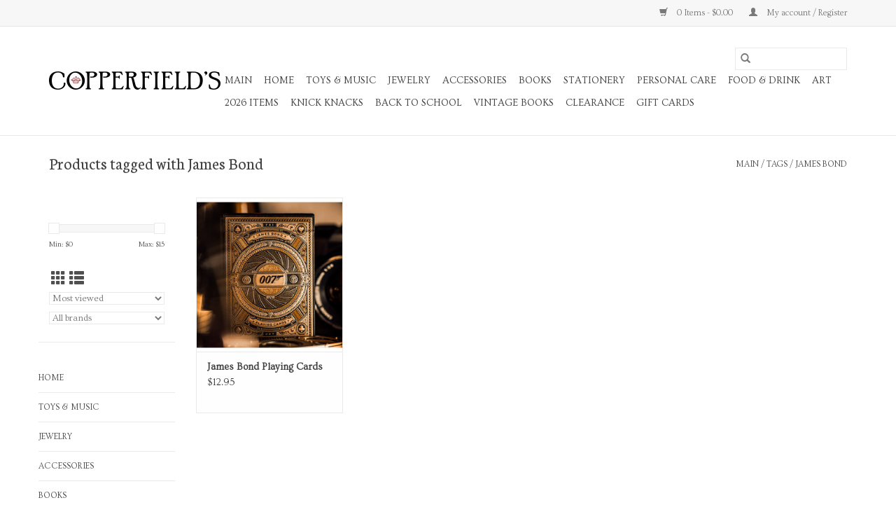

--- FILE ---
content_type: text/html;charset=utf-8
request_url: https://store.copperfields.biz/tags/james-bond/
body_size: 8021
content:
<!DOCTYPE html>
<html lang="us">
  <head>
    <meta charset="utf-8"/>
<!-- [START] 'blocks/head.rain' -->
<!--

  (c) 2008-2026 Lightspeed Netherlands B.V.
  http://www.lightspeedhq.com
  Generated: 23-01-2026 @ 12:46:29

-->
<link rel="canonical" href="https://store.copperfields.biz/tags/james-bond/"/>
<link rel="alternate" href="https://store.copperfields.biz/index.rss" type="application/rss+xml" title="New products"/>
<meta name="robots" content="noodp,noydir"/>
<link href="https://g.page/CopperfieldsVTA?gm" rel="publisher"/>
<meta name="google-site-verification" content=""/>
<meta property="og:url" content="https://store.copperfields.biz/tags/james-bond/?source=facebook"/>
<meta property="og:site_name" content="Copperfield&#039;s Gifts &amp; Rarities"/>
<meta property="og:title" content="James Bond"/>
<meta property="og:description" content="Small store based in Ventura, California selling stationery, gifts, books, toys, baby, antiques, vintage, jewelry."/>
<script>
<meta name="facebook-domain-verification" content="56zlgm2iutqci8ri786yl9aoicofj1" />
</script>
<script>
<script src="https://apis.google.com/js/platform.js?onload=renderOptIn" async defer></script>

<script>
    window.renderOptIn = function() {
        window.gapi.load('surveyoptin', function() {
            window.gapi.surveyoptin.render(
                {
                    // REQUIRED FIELDS
                    "merchant_id": 546290549,
                    "order_id": "ORDER_ID",
                    "email": "CUSTOMER_EMAIL",
                    "delivery_country": "COUNTRY_CODE",
                    "estimated_delivery_date": "YYYY-MM-DD",

                    // OPTIONAL FIELDS
                    "products": [{"gtin":"GTIN1"}, {"gtin":"GTIN2"}]
                });
        });
    }
</script>
</script>
<!--[if lt IE 9]>
<script src="https://cdn.shoplightspeed.com/assets/html5shiv.js?2025-02-20"></script>
<![endif]-->
<!-- [END] 'blocks/head.rain' -->
    <title>James Bond - Copperfield&#039;s Gifts &amp; Rarities</title>
    <meta name="description" content="Small store based in Ventura, California selling stationery, gifts, books, toys, baby, antiques, vintage, jewelry." />
    <meta name="keywords" content="James, Bond, gift, stationery, personal care, handcream, handcreme, lotion, notecard, card, birthday, jewelry, vintage, antique, books, used books, collectible, collectibles, giftwrap, baby, baby shower, thank you, thanks, writing" />
    <meta http-equiv="X-UA-Compatible" content="IE=edge,chrome=1">
    <meta name="viewport" content="width=device-width, initial-scale=1.0">
    <meta name="apple-mobile-web-app-capable" content="yes">
    <meta name="apple-mobile-web-app-status-bar-style" content="black">

    <link rel="shortcut icon" href="https://cdn.shoplightspeed.com/shops/636417/themes/16016/v/70345/assets/favicon.ico?20211025202409" type="image/x-icon" />
    <link href='//fonts.googleapis.com/css?family=Ovo:400,300,600' rel='stylesheet' type='text/css'>
    <link href='//fonts.googleapis.com/css?family=Neuton:400,300,600' rel='stylesheet' type='text/css'>
    <link rel="shortcut icon" href="https://cdn.shoplightspeed.com/shops/636417/themes/16016/v/70345/assets/favicon.ico?20211025202409" type="image/x-icon" />
    <link rel="stylesheet" href="https://cdn.shoplightspeed.com/shops/636417/themes/16016/assets/bootstrap-min.css?20241118190124" />
    <link rel="stylesheet" href="https://cdn.shoplightspeed.com/shops/636417/themes/16016/assets/style.css?20241118190124" />
    <link rel="stylesheet" href="https://cdn.shoplightspeed.com/shops/636417/themes/16016/assets/settings.css?20241118190124" />
    <link rel="stylesheet" href="https://cdn.shoplightspeed.com/assets/gui-2-0.css?2025-02-20" />
    <link rel="stylesheet" href="https://cdn.shoplightspeed.com/assets/gui-responsive-2-0.css?2025-02-20" />
    <link rel="stylesheet" href="https://cdn.shoplightspeed.com/shops/636417/themes/16016/assets/custom.css?20241118190124" />
        <link rel="stylesheet" href="https://cdn.shoplightspeed.com/shops/636417/themes/16016/assets/tutorial.css?20241118190124" />
    
    <script src="https://cdn.shoplightspeed.com/assets/jquery-1-9-1.js?2025-02-20"></script>
    <script src="https://cdn.shoplightspeed.com/assets/jquery-ui-1-10-1.js?2025-02-20"></script>

    <script type="text/javascript" src="https://cdn.shoplightspeed.com/shops/636417/themes/16016/assets/global.js?20241118190124"></script>
		<script type="text/javascript" src="https://cdn.shoplightspeed.com/shops/636417/themes/16016/assets/bootstrap-min.js?20241118190124"></script>
    <script type="text/javascript" src="https://cdn.shoplightspeed.com/shops/636417/themes/16016/assets/jcarousel.js?20241118190124"></script>
    <script type="text/javascript" src="https://cdn.shoplightspeed.com/assets/gui.js?2025-02-20"></script>
    <script type="text/javascript" src="https://cdn.shoplightspeed.com/assets/gui-responsive-2-0.js?2025-02-20"></script>

    <script type="text/javascript" src="https://cdn.shoplightspeed.com/shops/636417/themes/16016/assets/share42.js?20241118190124"></script>

    <!--[if lt IE 9]>
    <link rel="stylesheet" href="https://cdn.shoplightspeed.com/shops/636417/themes/16016/assets/style-ie.css?20241118190124" />
    <![endif]-->
    <link rel="stylesheet" media="print" href="https://cdn.shoplightspeed.com/shops/636417/themes/16016/assets/print-min.css?20241118190124" />
  </head>
  <body class="tutorial--on">
    <header>
  <div class="topnav">
    <div class="container">
      
      <div class="right">
        <span role="region" aria-label="Cart">
          <a href="https://store.copperfields.biz/cart/" title="Cart" class="cart">
            <span class="glyphicon glyphicon-shopping-cart"></span>
            0 Items - $0.00
          </a>
        </span>
        <span>
          <a href="https://store.copperfields.biz/account/" title="My account" class="my-account">
            <span class="glyphicon glyphicon-user"></span>
                        	My account / Register
                      </a>
        </span>
      </div>
    </div>
  </div>

  <div class="navigation container">
    <div class="align">
      <div class="burger">
        <button type="button" aria-label="Open menu">
          <img src="https://cdn.shoplightspeed.com/shops/636417/themes/16016/assets/hamburger.png?20220223204615" width="32" height="32" alt="Menu">
        </button>
      </div>

              <div class="vertical logo">
          <a href="https://store.copperfields.biz/" title="Copperfield&#039;s Gifts and Rarities">
            <img src="https://cdn.shoplightspeed.com/shops/636417/themes/16016/v/227779/assets/logo.png?20220223204615" alt="Copperfield&#039;s Gifts and Rarities" />
          </a>
        </div>
      
      <nav class="nonbounce desktop vertical">
        <form action="https://store.copperfields.biz/search/" method="get" id="formSearch" role="search">
          <input type="text" name="q" autocomplete="off" value="" aria-label="Search" />
          <button type="submit" class="search-btn" title="Search">
            <span class="glyphicon glyphicon-search"></span>
          </button>
        </form>
        <ul region="navigation" aria-label=Navigation menu>
          <li class="item home ">
            <a class="itemLink" href="https://store.copperfields.biz/">MAIN</a>
          </li>
          
        
                    	<li class="item sub">
              <a class="itemLink" href="https://store.copperfields.biz/home/" title="Home">
                Home
              </a>
                            	<span class="glyphicon glyphicon-play"></span>
                <ul class="subnav">
                                      <li class="subitem">
                      <a class="subitemLink" href="https://store.copperfields.biz/home/home-fragrance/" title="Home Fragrance">Home Fragrance</a>
                                          </li>
                	                    <li class="subitem">
                      <a class="subitemLink" href="https://store.copperfields.biz/home/kitchen-bar/" title="Kitchen &amp; Bar">Kitchen &amp; Bar</a>
                                          </li>
                	                    <li class="subitem">
                      <a class="subitemLink" href="https://store.copperfields.biz/home/decor/" title="Decor">Decor</a>
                                              <ul class="subnav">
                                                      <li class="subitem">
                              <a class="subitemLink" href="https://store.copperfields.biz/home/decor/accents-ornaments/" title="Accents &amp; Ornaments">Accents &amp; Ornaments</a>
                            </li>
                                                      <li class="subitem">
                              <a class="subitemLink" href="https://store.copperfields.biz/home/decor/christmas/" title="Christmas">Christmas</a>
                            </li>
                                                  </ul>
                                          </li>
                	                    <li class="subitem">
                      <a class="subitemLink" href="https://store.copperfields.biz/home/linens/" title="Linens">Linens</a>
                                          </li>
                	                    <li class="subitem">
                      <a class="subitemLink" href="https://store.copperfields.biz/home/living/" title="Living">Living</a>
                                          </li>
                	              	</ul>
                          </li>
                    	<li class="item sub">
              <a class="itemLink" href="https://store.copperfields.biz/toys-music/" title="Toys &amp; Music">
                Toys &amp; Music
              </a>
                            	<span class="glyphicon glyphicon-play"></span>
                <ul class="subnav">
                                      <li class="subitem">
                      <a class="subitemLink" href="https://store.copperfields.biz/toys-music/games/" title="Games">Games</a>
                                          </li>
                	                    <li class="subitem">
                      <a class="subitemLink" href="https://store.copperfields.biz/toys-music/puzzles/" title="Puzzles">Puzzles</a>
                                          </li>
                	                    <li class="subitem">
                      <a class="subitemLink" href="https://store.copperfields.biz/toys-music/stuffed-dolls-animals/" title="Stuffed Dolls &amp; Animals">Stuffed Dolls &amp; Animals</a>
                                          </li>
                	                    <li class="subitem">
                      <a class="subitemLink" href="https://store.copperfields.biz/toys-music/coloring-books/" title="Coloring Books">Coloring Books</a>
                                          </li>
                	              	</ul>
                          </li>
                    	<li class="item sub">
              <a class="itemLink" href="https://store.copperfields.biz/jewelry/" title="Jewelry">
                Jewelry
              </a>
                            	<span class="glyphicon glyphicon-play"></span>
                <ul class="subnav">
                                      <li class="subitem">
                      <a class="subitemLink" href="https://store.copperfields.biz/jewelry/mens-jewelry/" title="Men&#039;s Jewelry">Men&#039;s Jewelry</a>
                                          </li>
                	                    <li class="subitem">
                      <a class="subitemLink" href="https://store.copperfields.biz/jewelry/womens-jewelry/" title="Women&#039;s Jewelry">Women&#039;s Jewelry</a>
                                          </li>
                	                    <li class="subitem">
                      <a class="subitemLink" href="https://store.copperfields.biz/jewelry/miscellaneous-jewelry/" title="Miscellaneous Jewelry">Miscellaneous Jewelry</a>
                                          </li>
                	              	</ul>
                          </li>
                    	<li class="item sub">
              <a class="itemLink" href="https://store.copperfields.biz/accessories/" title="Accessories">
                Accessories
              </a>
                            	<span class="glyphicon glyphicon-play"></span>
                <ul class="subnav">
                                      <li class="subitem">
                      <a class="subitemLink" href="https://store.copperfields.biz/accessories/socks/" title="Socks">Socks</a>
                                          </li>
                	                    <li class="subitem">
                      <a class="subitemLink" href="https://store.copperfields.biz/accessories/scarves/" title="Scarves">Scarves</a>
                                          </li>
                	                    <li class="subitem">
                      <a class="subitemLink" href="https://store.copperfields.biz/accessories/bags/" title="Bags">Bags</a>
                                          </li>
                	              	</ul>
                          </li>
                    	<li class="item sub">
              <a class="itemLink" href="https://store.copperfields.biz/books/" title="Books">
                Books
              </a>
                            	<span class="glyphicon glyphicon-play"></span>
                <ul class="subnav">
                                      <li class="subitem">
                      <a class="subitemLink" href="https://store.copperfields.biz/books/novels-short-stories/" title="Novels &amp; Short Stories">Novels &amp; Short Stories</a>
                                          </li>
                	                    <li class="subitem">
                      <a class="subitemLink" href="https://store.copperfields.biz/books/nonfiction/" title="Nonfiction">Nonfiction</a>
                                          </li>
                	                    <li class="subitem">
                      <a class="subitemLink" href="https://store.copperfields.biz/books/history/" title="History">History</a>
                                          </li>
                	                    <li class="subitem">
                      <a class="subitemLink" href="https://store.copperfields.biz/books/religion/" title="Religion">Religion</a>
                                          </li>
                	                    <li class="subitem">
                      <a class="subitemLink" href="https://store.copperfields.biz/books/biography-autobiography-memoir/" title="Biography, Autobiography &amp; Memoir">Biography, Autobiography &amp; Memoir</a>
                                          </li>
                	                    <li class="subitem">
                      <a class="subitemLink" href="https://store.copperfields.biz/books/science/" title="Science">Science</a>
                                          </li>
                	                    <li class="subitem">
                      <a class="subitemLink" href="https://store.copperfields.biz/books/culinaria/" title="Culinaria">Culinaria</a>
                                          </li>
                	                    <li class="subitem">
                      <a class="subitemLink" href="https://store.copperfields.biz/books/oversized-coffee-table/" title="Oversized &amp; Coffee Table">Oversized &amp; Coffee Table</a>
                                          </li>
                	                    <li class="subitem">
                      <a class="subitemLink" href="https://store.copperfields.biz/books/kids-young-adult/" title="Kids &amp; Young Adult">Kids &amp; Young Adult</a>
                                          </li>
                	                    <li class="subitem">
                      <a class="subitemLink" href="https://store.copperfields.biz/books/western-us-native-american/" title="Western US &amp; Native American">Western US &amp; Native American</a>
                                          </li>
                	                    <li class="subitem">
                      <a class="subitemLink" href="https://store.copperfields.biz/books/science-fiction-fantasy-horror/" title="Science Fiction, Fantasy &amp; Horror">Science Fiction, Fantasy &amp; Horror</a>
                                          </li>
                	                    <li class="subitem">
                      <a class="subitemLink" href="https://store.copperfields.biz/books/travel-geography/" title="Travel &amp; Geography">Travel &amp; Geography</a>
                                          </li>
                	                    <li class="subitem">
                      <a class="subitemLink" href="https://store.copperfields.biz/books/music/" title="Music">Music</a>
                                          </li>
                	                    <li class="subitem">
                      <a class="subitemLink" href="https://store.copperfields.biz/books/local-california/" title="Local &amp; California">Local &amp; California</a>
                                          </li>
                	                    <li class="subitem">
                      <a class="subitemLink" href="https://store.copperfields.biz/books/book-sets/" title="Book Sets">Book Sets</a>
                                          </li>
                	                    <li class="subitem">
                      <a class="subitemLink" href="https://store.copperfields.biz/books/art-design/" title="Art &amp; Design">Art &amp; Design</a>
                                          </li>
                	                    <li class="subitem">
                      <a class="subitemLink" href="https://store.copperfields.biz/books/poetry/" title="Poetry">Poetry</a>
                                          </li>
                	                    <li class="subitem">
                      <a class="subitemLink" href="https://store.copperfields.biz/books/periodical/" title="Periodical">Periodical</a>
                                          </li>
                	                    <li class="subitem">
                      <a class="subitemLink" href="https://store.copperfields.biz/books/vade-mecum/" title="Vade Mecum">Vade Mecum</a>
                                          </li>
                	                    <li class="subitem">
                      <a class="subitemLink" href="https://store.copperfields.biz/books/drama/" title="Drama">Drama</a>
                                          </li>
                	              	</ul>
                          </li>
                    	<li class="item sub">
              <a class="itemLink" href="https://store.copperfields.biz/stationery/" title="Stationery">
                Stationery
              </a>
                            	<span class="glyphicon glyphicon-play"></span>
                <ul class="subnav">
                                      <li class="subitem">
                      <a class="subitemLink" href="https://store.copperfields.biz/stationery/notecards/" title="Notecards">Notecards</a>
                                          </li>
                	                    <li class="subitem">
                      <a class="subitemLink" href="https://store.copperfields.biz/stationery/tools-accessories/" title="Tools &amp; Accessories">Tools &amp; Accessories</a>
                                              <ul class="subnav">
                                                      <li class="subitem">
                              <a class="subitemLink" href="https://store.copperfields.biz/stationery/tools-accessories/notepads/" title="Notepads">Notepads</a>
                            </li>
                                                      <li class="subitem">
                              <a class="subitemLink" href="https://store.copperfields.biz/stationery/tools-accessories/arts-crafts/" title="Arts &amp; Crafts">Arts &amp; Crafts</a>
                            </li>
                                                  </ul>
                                          </li>
                	                    <li class="subitem">
                      <a class="subitemLink" href="https://store.copperfields.biz/stationery/writing-drawing/" title="Writing &amp; Drawing">Writing &amp; Drawing</a>
                                              <ul class="subnav">
                                                      <li class="subitem">
                              <a class="subitemLink" href="https://store.copperfields.biz/stationery/writing-drawing/pencils/" title="Pencils">Pencils</a>
                            </li>
                                                      <li class="subitem">
                              <a class="subitemLink" href="https://store.copperfields.biz/stationery/writing-drawing/pens/" title="Pens">Pens</a>
                            </li>
                                                      <li class="subitem">
                              <a class="subitemLink" href="https://store.copperfields.biz/stationery/writing-drawing/ink/" title="Ink">Ink</a>
                            </li>
                                                  </ul>
                                          </li>
                	                    <li class="subitem">
                      <a class="subitemLink" href="https://store.copperfields.biz/stationery/giftwrap/" title="Giftwrap">Giftwrap</a>
                                              <ul class="subnav">
                                                      <li class="subitem">
                              <a class="subitemLink" href="https://store.copperfields.biz/stationery/giftwrap/wrap-decorative-papers/" title="Wrap &amp; Decorative Papers">Wrap &amp; Decorative Papers</a>
                            </li>
                                                      <li class="subitem">
                              <a class="subitemLink" href="https://store.copperfields.biz/stationery/giftwrap/gift-bags-boxes-baskets/" title="Gift Bags, Boxes &amp; Baskets">Gift Bags, Boxes &amp; Baskets</a>
                            </li>
                                                      <li class="subitem">
                              <a class="subitemLink" href="https://store.copperfields.biz/stationery/giftwrap/ribbon/" title="Ribbon">Ribbon</a>
                            </li>
                                                      <li class="subitem">
                              <a class="subitemLink" href="https://store.copperfields.biz/stationery/giftwrap/tissue/" title="Tissue">Tissue</a>
                            </li>
                                                      <li class="subitem">
                              <a class="subitemLink" href="https://store.copperfields.biz/stationery/giftwrap/tape-adhesives/" title="Tape &amp; Adhesives">Tape &amp; Adhesives</a>
                            </li>
                                                      <li class="subitem">
                              <a class="subitemLink" href="https://store.copperfields.biz/stationery/giftwrap/gift-tags-enclosures/" title="Gift Tags &amp; Enclosures">Gift Tags &amp; Enclosures</a>
                            </li>
                                                  </ul>
                                          </li>
                	                    <li class="subitem">
                      <a class="subitemLink" href="https://store.copperfields.biz/stationery/journals-notebooks-diaries/" title="Journals, Notebooks &amp; Diaries">Journals, Notebooks &amp; Diaries</a>
                                          </li>
                	                    <li class="subitem">
                      <a class="subitemLink" href="https://store.copperfields.biz/stationery/dated/" title="Dated">Dated</a>
                                              <ul class="subnav">
                                                      <li class="subitem">
                              <a class="subitemLink" href="https://store.copperfields.biz/stationery/dated/calendars/" title="Calendars">Calendars</a>
                            </li>
                                                      <li class="subitem">
                              <a class="subitemLink" href="https://store.copperfields.biz/stationery/dated/planners/" title="Planners">Planners</a>
                            </li>
                                                  </ul>
                                          </li>
                	                    <li class="subitem">
                      <a class="subitemLink" href="https://store.copperfields.biz/stationery/stickers-labels/" title="Stickers &amp; Labels">Stickers &amp; Labels</a>
                                          </li>
                	                    <li class="subitem">
                      <a class="subitemLink" href="https://store.copperfields.biz/stationery/organizers-filing/" title="Organizers &amp; Filing">Organizers &amp; Filing</a>
                                          </li>
                	              	</ul>
                          </li>
                    	<li class="item sub">
              <a class="itemLink" href="https://store.copperfields.biz/personal-care/" title="Personal Care">
                Personal Care
              </a>
                            	<span class="glyphicon glyphicon-play"></span>
                <ul class="subnav">
                                      <li class="subitem">
                      <a class="subitemLink" href="https://store.copperfields.biz/personal-care/personal-fragrance/" title="Personal Fragrance">Personal Fragrance</a>
                                          </li>
                	                    <li class="subitem">
                      <a class="subitemLink" href="https://store.copperfields.biz/personal-care/skincare/" title="Skincare">Skincare</a>
                                          </li>
                	                    <li class="subitem">
                      <a class="subitemLink" href="https://store.copperfields.biz/personal-care/bath/" title="Bath">Bath</a>
                                          </li>
                	                    <li class="subitem">
                      <a class="subitemLink" href="https://store.copperfields.biz/personal-care/shaving/" title="Shaving">Shaving</a>
                                          </li>
                	              	</ul>
                          </li>
                    	<li class="item sub">
              <a class="itemLink" href="https://store.copperfields.biz/food-drink/" title="Food &amp; Drink">
                Food &amp; Drink
              </a>
                            	<span class="glyphicon glyphicon-play"></span>
                <ul class="subnav">
                                      <li class="subitem">
                      <a class="subitemLink" href="https://store.copperfields.biz/food-drink/confections/" title="Confections">Confections</a>
                                          </li>
                	                    <li class="subitem">
                      <a class="subitemLink" href="https://store.copperfields.biz/food-drink/coffee-tea/" title="Coffee &amp; Tea">Coffee &amp; Tea</a>
                                          </li>
                	              	</ul>
                          </li>
                    	<li class="item sub">
              <a class="itemLink" href="https://store.copperfields.biz/art/" title="Art">
                Art
              </a>
                            	<span class="glyphicon glyphicon-play"></span>
                <ul class="subnav">
                                      <li class="subitem">
                      <a class="subitemLink" href="https://store.copperfields.biz/art/wall-art/" title="Wall Art">Wall Art</a>
                                          </li>
                	              	</ul>
                          </li>
                    	<li class="item">
              <a class="itemLink" href="https://store.copperfields.biz/2026-items/" title="2026 Items">
                2026 Items
              </a>
                          </li>
                    	<li class="item">
              <a class="itemLink" href="https://store.copperfields.biz/knick-knacks/" title="Knick Knacks">
                Knick Knacks
              </a>
                          </li>
                    	<li class="item">
              <a class="itemLink" href="https://store.copperfields.biz/back-to-school/" title="Back to School">
                Back to School
              </a>
                          </li>
                    	<li class="item">
              <a class="itemLink" href="https://store.copperfields.biz/vintage-books/" title="Vintage Books ">
                Vintage Books 
              </a>
                          </li>
                    	<li class="item">
              <a class="itemLink" href="https://store.copperfields.biz/clearance/" title="Clearance ">
                Clearance 
              </a>
                          </li>
          
                    <li class="item">
            <a class="itemLink" href="https://store.copperfields.biz/giftcard/" title="Gift cards">Gift cards</a>
          </li>
          
          
          
                  </ul>

        <span class="glyphicon glyphicon-remove"></span>
      </nav>
    </div>
  </div>
</header>
    <div class="wrapper">
      <div class="container content" role="main">
                <div class="page-title row">
  <div class="col-sm-6 col-md-6">
    <h1>Products tagged with James Bond</h1>
  </div>
  <div class="col-sm-6 col-md-6 breadcrumbs text-right" role="nav" aria-label="Breadcrumbs">
  <a href="https://store.copperfields.biz/" title="MAIN">MAIN</a>

      / <a href="https://store.copperfields.biz/tags/" >Tags</a>
      / <a href="https://store.copperfields.biz/tags/james-bond/" aria-current="true">James Bond</a>
  </div>

  </div>
<div class="products row">
  <div class="col-md-2 sidebar" role="complementary">
    <div class="row sort">
      <form action="https://store.copperfields.biz/tags/james-bond/" method="get" id="filter_form" class="col-xs-12 col-sm-12">
        <input type="hidden" name="mode" value="grid" id="filter_form_mode" />
        <input type="hidden" name="limit" value="24" id="filter_form_limit" />
        <input type="hidden" name="sort" value="popular" id="filter_form_sort" />
        <input type="hidden" name="max" value="15" id="filter_form_max" />
        <input type="hidden" name="min" value="0" id="filter_form_min" />

        <div class="price-filter" aria-hidden="true">
          <div class="sidebar-filter-slider">
            <div id="collection-filter-price"></div>
          </div>
          <div class="price-filter-range clear">
            <div class="min">Min: $<span>0</span></div>
            <div class="max">Max: $<span>15</span></div>
          </div>
        </div>

        <div class="modes hidden-xs hidden-sm">
          <a href="?mode=grid" aria-label="Grid view"><i class="glyphicon glyphicon-th" role="presentation"></i></a>
          <a href="?mode=list" aria-label="List view"><i class="glyphicon glyphicon-th-list" role="presentation"></i></a>
        </div>

        <select name="sort" onchange="$('#formSortModeLimit').submit();" aria-label="Sort by">
                    	<option value="popular" selected="selected">Most viewed</option>
                    	<option value="newest">Newest products</option>
                    	<option value="lowest">Lowest price</option>
                    	<option value="highest">Highest price</option>
                    	<option value="asc">Name ascending</option>
                    	<option value="desc">Name descending</option>
                  </select>

                  <select name="brand" aria-label="Filter by Brand">
                        	<option value="0" selected="selected">All brands</option>
                        	<option value="1658691">Theory 11</option>
                      </select>
        
              </form>
  	</div>

    			<div class="row" role="navigation" aria-label="Categories">
				<ul>
  				    				<li class="item">
              <span class="arrow"></span>
              <a href="https://store.copperfields.biz/home/" class="itemLink"  title="Home">
                Home               </a>

                  				</li>
  				    				<li class="item">
              <span class="arrow"></span>
              <a href="https://store.copperfields.biz/toys-music/" class="itemLink"  title="Toys &amp; Music">
                Toys &amp; Music               </a>

                  				</li>
  				    				<li class="item">
              <span class="arrow"></span>
              <a href="https://store.copperfields.biz/jewelry/" class="itemLink"  title="Jewelry">
                Jewelry               </a>

                  				</li>
  				    				<li class="item">
              <span class="arrow"></span>
              <a href="https://store.copperfields.biz/accessories/" class="itemLink"  title="Accessories">
                Accessories               </a>

                  				</li>
  				    				<li class="item">
              <span class="arrow"></span>
              <a href="https://store.copperfields.biz/books/" class="itemLink"  title="Books">
                Books               </a>

                  				</li>
  				    				<li class="item">
              <span class="arrow"></span>
              <a href="https://store.copperfields.biz/stationery/" class="itemLink"  title="Stationery">
                Stationery               </a>

                  				</li>
  				    				<li class="item">
              <span class="arrow"></span>
              <a href="https://store.copperfields.biz/personal-care/" class="itemLink"  title="Personal Care">
                Personal Care               </a>

                  				</li>
  				    				<li class="item">
              <span class="arrow"></span>
              <a href="https://store.copperfields.biz/food-drink/" class="itemLink"  title="Food &amp; Drink">
                Food &amp; Drink               </a>

                  				</li>
  				    				<li class="item">
              <span class="arrow"></span>
              <a href="https://store.copperfields.biz/art/" class="itemLink"  title="Art">
                Art               </a>

                  				</li>
  				    				<li class="item">
              <span class="arrow"></span>
              <a href="https://store.copperfields.biz/2026-items/" class="itemLink"  title="2026 Items">
                2026 Items               </a>

                  				</li>
  				    				<li class="item">
              <span class="arrow"></span>
              <a href="https://store.copperfields.biz/knick-knacks/" class="itemLink"  title="Knick Knacks">
                Knick Knacks               </a>

                  				</li>
  				    				<li class="item">
              <span class="arrow"></span>
              <a href="https://store.copperfields.biz/back-to-school/" class="itemLink"  title="Back to School">
                Back to School               </a>

                  				</li>
  				    				<li class="item">
              <span class="arrow"></span>
              <a href="https://store.copperfields.biz/vintage-books/" class="itemLink"  title="Vintage Books ">
                Vintage Books                </a>

                  				</li>
  				    				<li class="item">
              <span class="arrow"></span>
              <a href="https://store.copperfields.biz/clearance/" class="itemLink"  title="Clearance ">
                Clearance                </a>

                  				</li>
  				  			</ul>
      </div>
		  </div>

  <div class="col-sm-12 col-md-10" role="region" aria-label="Product Listing">
        	<div class="product col-xs-6 col-sm-3 col-md-3">
  <div class="image-wrap">
    <a href="https://store.copperfields.biz/james-bond-playing-cards.html" title="Theory 11 James Bond Playing Cards">
                              <img src="https://cdn.shoplightspeed.com/shops/636417/files/30596584/262x276x2/theory-11-james-bond-playing-cards.jpg" width="262" height="276" alt="Theory 11 James Bond Playing Cards" title="Theory 11 James Bond Playing Cards" />
                </a>

    <div class="description text-center">
      <a href="https://store.copperfields.biz/james-bond-playing-cards.html" title="Theory 11 James Bond Playing Cards">
                <div class="text">
                    Playing Cards
                  </div>
      </a>
      <a href="https://store.copperfields.biz/cart/add/61383698/" class="cart">Add to cart</a>    </div>
  </div>

  <div class="info">
    <a href="https://store.copperfields.biz/james-bond-playing-cards.html" title="Theory 11 James Bond Playing Cards" class="title">
        James Bond Playing Cards     </a>

    <div class="left">
    
    $12.95 
   </div>
         </div>
</div>



          </div>
</div>


<script type="text/javascript">
  $(function(){
    $('#filter_form input, #filter_form select').change(function(){
      $(this).closest('form').submit();
    });

    $("#collection-filter-price").slider({
      range: true,
      min: 0,
      max: 15,
      values: [0, 15],
      step: 1,
      slide: function(event, ui) {
    		$('.sidebar-filter-range .min span').html(ui.values[0]);
    		$('.sidebar-filter-range .max span').html(ui.values[1]);

    		$('#filter_form_min').val(ui.values[0]);
    		$('#filter_form_max').val(ui.values[1]);
  		},
    	stop: function(event, ui) {
    		$('#filter_form').submit();
  		}
    });
  });
</script>
      </div>

      <footer>
  <hr class="full-width" />
  <div class="container">
    <div class="social row">
              <form id="formNewsletter" action="https://store.copperfields.biz/account/newsletter/" method="post" class="newsletter col-xs-12 col-sm-7 col-md-7">
          <label class="title" for="formNewsletterEmail">Sign up for our newsletter:</label>
          <input type="hidden" name="key" value="6dfdc735e3785d4764ce9931202c39d6" />
          <input type="text" name="email" id="formNewsletterEmail" value="" placeholder="E-mail"/>
          <button
            type="submit"
            class="btn glyphicon glyphicon-send"
            title="Subscribe"
          >
            <span>Subscribe</span>
          </button>
        </form>
      
          </div>

    <hr class="full-width" />

    <div class="links row">
      <div class="col-xs-12 col-sm-3 col-md-3" role="article" aria-label="Customer service links">
        <label class="footercollapse" for="_1">
          <strong>Customer service</strong>
          <span class="glyphicon glyphicon-chevron-down hidden-sm hidden-md hidden-lg"></span>
        </label>
        <input class="footercollapse_input hidden-md hidden-lg hidden-sm" id="_1" type="checkbox">
        <div class="list">
          <ul class="no-underline no-list-style">
                          <li>
                <a href="https://store.copperfields.biz/service/about/" title="About us" >
                  About us
                </a>
              </li>
                          <li>
                <a href="https://store.copperfields.biz/service/general-terms-conditions/" title="General Terms &amp; Conditions" >
                  General Terms &amp; Conditions
                </a>
              </li>
                          <li>
                <a href="https://store.copperfields.biz/service/disclaimer/" title="Disclaimer" >
                  Disclaimer
                </a>
              </li>
                          <li>
                <a href="https://store.copperfields.biz/service/privacy-policy/" title="Privacy Policy" >
                  Privacy Policy
                </a>
              </li>
                          <li>
                <a href="https://store.copperfields.biz/service/payment-methods/" title="Payment Methods" >
                  Payment Methods
                </a>
              </li>
                          <li>
                <a href="https://store.copperfields.biz/service/shipping-returns/" title="Shipping &amp; Returns" >
                  Shipping &amp; Returns
                </a>
              </li>
                      </ul>
        </div>
      </div>

      <div class="col-xs-12 col-sm-3 col-md-3" role="article" aria-label="Products links">
    		<label class="footercollapse" for="_2">
        	<strong>Products</strong>
          <span class="glyphicon glyphicon-chevron-down hidden-sm hidden-md hidden-lg"></span>
        </label>
        <input class="footercollapse_input hidden-md hidden-lg hidden-sm" id="_2" type="checkbox">
        <div class="list">
          <ul>
            <li><a href="https://store.copperfields.biz/collection/" title="All products">All products</a></li>
            <li><a href="https://store.copperfields.biz/giftcard/" title="Gift cards">Gift cards</a></li>            <li><a href="https://store.copperfields.biz/collection/?sort=newest" title="New products">New products</a></li>
            <li><a href="https://store.copperfields.biz/collection/offers/" title="Offers">Offers</a></li>
                        <li><a href="https://store.copperfields.biz/tags/" title="Tags">Tags</a></li>            <li><a href="https://store.copperfields.biz/index.rss" title="RSS feed">RSS feed</a></li>
          </ul>
        </div>
      </div>

      <div class="col-xs-12 col-sm-3 col-md-3" role="article" aria-label="My account links">
        <label class="footercollapse" for="_3">
        	<strong>
          	          		My account
          	        	</strong>
          <span class="glyphicon glyphicon-chevron-down hidden-sm hidden-md hidden-lg"></span>
        </label>
        <input class="footercollapse_input hidden-md hidden-lg hidden-sm" id="_3" type="checkbox">

        <div class="list">
          <ul>
            
                        	            		<li><a href="https://store.copperfields.biz/account/" title="Register">Register</a></li>
            	                        	            		<li><a href="https://store.copperfields.biz/account/orders/" title="My orders">My orders</a></li>
            	                        	                        	            		<li><a href="https://store.copperfields.biz/account/wishlist/" title="My wishlist">My wishlist</a></li>
            	                        	                      </ul>
        </div>
      </div>

      <div class="col-xs-12 col-sm-3 col-md-3" role="article" aria-label="Company info">
      	<label class="footercollapse" for="_4">
      		<strong>
                        	Copperfield's Gifts & Rarities
                      </strong>
          <span class="glyphicon glyphicon-chevron-down hidden-sm hidden-md hidden-lg"></span>
        </label>
        <input class="footercollapse_input hidden-md hidden-lg hidden-sm" id="_4" type="checkbox">

        <div class="list">
        	          	<span class="contact-description">Fine gifts, whimsical discoveries.</span>
                  	          	<div class="contact" role="group" aria-label="Phone number: 1 (805) 667-8198">
            	<span class="glyphicon glyphicon-earphone"></span>
            	1 (805) 667-8198
          	</div>
        	        	          	<div class="contact">
            	<span class="glyphicon glyphicon-envelope"></span>
            	<a href="/cdn-cgi/l/email-protection#137a7d757c53707c63637661757a767f77603d717a69" title="Email" aria-label="Email: info@copperfields.biz">
              	<span class="__cf_email__" data-cfemail="1871767e77587b7768687d6a7e717d747c6b367a7162">[email&#160;protected]</span>
            	</a>
          	</div>
        	        </div>

                
              </div>
    </div>
  	<hr class="full-width" />
  </div>

  <div class="copyright-payment">
    <div class="container">
      <div class="row">
        <div class="copyright col-md-6">
          © Copyright 2026 Copperfield&#039;s Gifts &amp; Rarities
                    	- Powered by
          	          		<a href="http://www.lightspeedhq.com" title="Lightspeed" target="_blank" aria-label="Powered by Lightspeed">Lightspeed</a>
          		          	                  </div>
        <div class="payments col-md-6 text-right">
                      <a href="https://store.copperfields.biz/service/payment-methods/" title="Credit Card">
              <img src="https://cdn.shoplightspeed.com/assets/icon-payment-creditcard.png?2025-02-20" alt="Credit Card" />
            </a>
                  </div>
      </div>
    </div>
  </div>
</footer>
    </div>
    <!-- [START] 'blocks/body.rain' -->
<script data-cfasync="false" src="/cdn-cgi/scripts/5c5dd728/cloudflare-static/email-decode.min.js"></script><script>
(function () {
  var s = document.createElement('script');
  s.type = 'text/javascript';
  s.async = true;
  s.src = 'https://store.copperfields.biz/services/stats/pageview.js';
  ( document.getElementsByTagName('head')[0] || document.getElementsByTagName('body')[0] ).appendChild(s);
})();
</script>
  
<!-- Global site tag (gtag.js) - Google Analytics -->
<script async src="https://www.googletagmanager.com/gtag/js?id=G-NS8DG2QS5W"></script>
<script>
    window.dataLayer = window.dataLayer || [];
    function gtag(){dataLayer.push(arguments);}

        gtag('consent', 'default', {"ad_storage":"denied","ad_user_data":"denied","ad_personalization":"denied","analytics_storage":"denied","region":["AT","BE","BG","CH","GB","HR","CY","CZ","DK","EE","FI","FR","DE","EL","HU","IE","IT","LV","LT","LU","MT","NL","PL","PT","RO","SK","SI","ES","SE","IS","LI","NO","CA-QC"]});
    
    gtag('js', new Date());
    gtag('config', 'G-NS8DG2QS5W', {
        'currency': 'USD',
                'country': 'US'
    });

        gtag('event', 'view_item_list', {"items":[{"item_id":"007-DECK","item_name":"James Bond Playing Cards","currency":"USD","item_brand":"Theory 11","item_variant":"Default","price":12.95,"quantity":1,"item_category":"Toys & Music","item_category2":"Games"}]});
    </script>
  <script>
    !function(f,b,e,v,n,t,s)
    {if(f.fbq)return;n=f.fbq=function(){n.callMethod?
        n.callMethod.apply(n,arguments):n.queue.push(arguments)};
        if(!f._fbq)f._fbq=n;n.push=n;n.loaded=!0;n.version='2.0';
        n.queue=[];t=b.createElement(e);t.async=!0;
        t.src=v;s=b.getElementsByTagName(e)[0];
        s.parentNode.insertBefore(t,s)}(window, document,'script',
        'https://connect.facebook.net/en_US/fbevents.js');
    $(document).ready(function (){
        fbq('init', '534780314508795');
                fbq('track', 'PageView', []);
            });
</script>
<noscript>
    <img height="1" width="1" style="display:none" src="https://www.facebook.com/tr?id=534780314508795&ev=PageView&noscript=1"
    /></noscript>
<!-- [END] 'blocks/body.rain' -->
          <script type="text/javascript" src="https://cdn.shoplightspeed.com/shops/636417/themes/16016/assets/tutorial.js?20241118190124"></script>
      <script>(function(){function c(){var b=a.contentDocument||a.contentWindow.document;if(b){var d=b.createElement('script');d.innerHTML="window.__CF$cv$params={r:'9c2764e96aecfa14',t:'MTc2OTE3MjM4OS4wMDAwMDA='};var a=document.createElement('script');a.nonce='';a.src='/cdn-cgi/challenge-platform/scripts/jsd/main.js';document.getElementsByTagName('head')[0].appendChild(a);";b.getElementsByTagName('head')[0].appendChild(d)}}if(document.body){var a=document.createElement('iframe');a.height=1;a.width=1;a.style.position='absolute';a.style.top=0;a.style.left=0;a.style.border='none';a.style.visibility='hidden';document.body.appendChild(a);if('loading'!==document.readyState)c();else if(window.addEventListener)document.addEventListener('DOMContentLoaded',c);else{var e=document.onreadystatechange||function(){};document.onreadystatechange=function(b){e(b);'loading'!==document.readyState&&(document.onreadystatechange=e,c())}}}})();</script><script defer src="https://static.cloudflareinsights.com/beacon.min.js/vcd15cbe7772f49c399c6a5babf22c1241717689176015" integrity="sha512-ZpsOmlRQV6y907TI0dKBHq9Md29nnaEIPlkf84rnaERnq6zvWvPUqr2ft8M1aS28oN72PdrCzSjY4U6VaAw1EQ==" data-cf-beacon='{"rayId":"9c2764e96aecfa14","version":"2025.9.1","serverTiming":{"name":{"cfExtPri":true,"cfEdge":true,"cfOrigin":true,"cfL4":true,"cfSpeedBrain":true,"cfCacheStatus":true}},"token":"8247b6569c994ee1a1084456a4403cc9","b":1}' crossorigin="anonymous"></script>
</body>
</html>


--- FILE ---
content_type: application/javascript; charset=UTF-8
request_url: https://store.copperfields.biz/cdn-cgi/challenge-platform/h/b/scripts/jsd/d251aa49a8a3/main.js?
body_size: 8151
content:
window._cf_chl_opt={AKGCx8:'b'};~function(F6,MO,Mc,Mn,MN,MQ,MB,MC,F0,F2){F6=l,function(m,T,FS,F5,M,F){for(FS={m:473,T:433,M:601,F:606,k:612,E:442,I:492,e:489},F5=l,M=m();!![];)try{if(F=-parseInt(F5(FS.m))/1+-parseInt(F5(FS.T))/2+parseInt(F5(FS.M))/3*(-parseInt(F5(FS.F))/4)+-parseInt(F5(FS.k))/5+-parseInt(F5(FS.E))/6+parseInt(F5(FS.I))/7+parseInt(F5(FS.e))/8,T===F)break;else M.push(M.shift())}catch(k){M.push(M.shift())}}(v,665183),MO=this||self,Mc=MO[F6(457)],Mn=null,MN=Mf(),MQ={},MQ[F6(590)]='o',MQ[F6(410)]='s',MQ[F6(384)]='u',MQ[F6(539)]='z',MQ[F6(567)]='n',MQ[F6(395)]='I',MQ[F6(429)]='b',MB=MQ,MO[F6(398)]=function(T,M,F,E,kb,ky,kh,Fy,I,Y,j,h,y,U,D){if(kb={m:515,T:493,M:436,F:562,k:591,E:379,I:591,e:379,K:481,a:499,Y:560,j:422,h:407,y:465,b:445,U:419,D:569,R:490,G:463},ky={m:511,T:422,M:439,F:463},kh={m:579,T:534,M:580,F:552},Fy=F6,I={'rUMSm':function(R,G){return R+G},'viTTz':function(R,G){return R<G},'NAEHc':function(R,G,i,A){return R(G,i,A)},'zohrQ':function(R,G){return R+G},'mJvZk':function(R,G,i){return R(G,i)},'DkQAm':function(R,G){return R+G}},M===null||void 0===M)return E;for(Y=ML(M),T[Fy(kb.m)][Fy(kb.T)]&&(Y=Y[Fy(kb.M)](T[Fy(kb.m)][Fy(kb.T)](M))),Y=T[Fy(kb.F)][Fy(kb.k)]&&T[Fy(kb.E)]?T[Fy(kb.F)][Fy(kb.I)](new T[(Fy(kb.e))](Y)):function(R,Fb,G){for(Fb=Fy,R[Fb(ky.m)](),G=0;G<R[Fb(ky.T)];R[G]===R[G+1]?R[Fb(ky.M)](I[Fb(ky.F)](G,1),1):G+=1);return R}(Y),j='nAsAaAb'.split('A'),j=j[Fy(kb.K)][Fy(kb.a)](j),h=0;I[Fy(kb.Y)](h,Y[Fy(kb.j)]);y=Y[h],U=I[Fy(kb.h)](MX,T,M,y),j(U)?(D=U==='s'&&!T[Fy(kb.y)](M[y]),Fy(kb.b)===I[Fy(kb.U)](F,y)?I[Fy(kb.D)](K,I[Fy(kb.R)](F,y),U):D||K(I[Fy(kb.G)](F,y),M[y])):K(I[Fy(kb.U)](F,y),U),h++);return E;function K(R,G,Fh){Fh=l,Object[Fh(kh.m)][Fh(kh.T)][Fh(kh.M)](E,G)||(E[G]=[]),E[G][Fh(kh.F)](R)}},MC=F6(446)[F6(604)](';'),F0=MC[F6(481)][F6(499)](MC),MO[F6(523)]=function(T,M,ku,FU,F,k,E,I,K,Y){for(ku={m:553,T:510,M:600,F:422,k:406,E:552,I:510,e:527},FU=F6,F={},F[FU(ku.m)]=function(j,h){return h===j},F[FU(ku.T)]=function(j,h){return j+h},k=F,E=Object[FU(ku.M)](M),I=0;I<E[FU(ku.F)];I++)if(K=E[I],k[FU(ku.m)]('f',K)&&(K='N'),T[K]){for(Y=0;Y<M[E[I]][FU(ku.F)];-1===T[K][FU(ku.k)](M[E[I]][Y])&&(F0(M[E[I]][Y])||T[K][FU(ku.E)](k[FU(ku.I)]('o.',M[E[I]][Y]))),Y++);}else T[K]=M[E[I]][FU(ku.e)](function(j){return'o.'+j})},F2=function(EM,ET,Em,Ev,E9,E8,FR,T,M,F,k){return EM={m:537,T:458},ET={m:409,T:520,M:586,F:409,k:575,E:417,I:520,e:477,K:513,a:425,Y:599,j:575,h:552,y:545,b:595,U:575,D:441,R:519,G:526,i:454,A:520,W:416,o:389,d:548,S:575,g:393,O:412,c:427,n:412,x:572},Em={m:572,T:420,M:422},Ev={m:595,T:422,M:412,F:579,k:534,E:580,I:427,e:580,K:579,a:534,Y:580,j:610,h:552,y:610,b:531,U:592,D:388,R:448,G:552,i:409,A:610,W:581,o:388,d:520,S:531,g:441,O:448,c:520,n:528,x:579,P:580,s:397,z:556,V:498,Z:456,f:559,N:552,H:459,Q:409,B:486,J:409,X:520,L:483,C:572,v0:420,v1:425,v2:498,v3:502,v4:394,v5:552,v6:409,v7:423,v8:393},E9={m:466,T:382,M:595},E8={m:466,T:412},FR=F6,T={'WGJAN':function(E,I){return I==E},'kJtQx':function(E,I){return E+I},'mvfVs':function(E,I){return E|I},'fmXId':function(E,I){return E<<I},'LmfIV':function(E,I){return I&E},'vEgYj':function(E,I){return I==E},'wyynP':function(E,I){return E(I)},'FKgIr':function(E,I){return I|E},'ARtOa':function(E,I){return E&I},'hTdBB':function(E,I){return E!==I},'LnFZb':function(E,I){return E>I},'ZPydE':function(E,I){return E<I},'efIve':function(E,I){return I|E},'iJnSa':function(E,I){return E<<I},'gFUiM':function(E,I){return E-I},'uJtyT':function(E,I){return E<<I},'CHsPH':function(E,I){return E>I},'dQLXq':function(E,I){return E<I},'LsOkD':function(E,I){return E==I},'vkuRZ':function(E,I){return E==I},'TuAYe':function(E,I){return E<I},'OsVBQ':function(E,I){return I&E},'cnhcQ':function(E,I){return E==I},'xUBFa':function(E,I){return I==E},'MeTua':function(E,I){return E!=I},'yaGaV':function(E,I){return I*E},'IjthX':function(E,I){return E<I},'dDmDk':function(E,I){return I==E},'HDFHD':function(E,I){return E(I)},'qQFbj':function(E,I){return E(I)},'ZpdeP':function(E,I){return E&I},'HqzTT':function(E,I){return E(I)},'tRSLf':function(E,I){return E*I},'xQZsU':function(E,I){return E-I},'SbZUp':function(E,I){return I!=E},'Zukav':function(E,I){return E&I},'jvQVn':function(E,I){return E(I)}},M=String[FR(EM.m)],F={'h':function(E,Fu,I,e){return Fu=FR,I={},I[Fu(E9.m)]=Fu(E9.T),e=I,T[Fu(E9.M)](null,E)?'':F.g(E,6,function(K,FG){return FG=Fu,e[FG(E8.m)][FG(E8.T)](K)})},'g':function(E,I,K,Fi,Y,j,y,U,D,R,G,i,A,W,o,S,O,x){if(Fi=FR,T[Fi(Ev.m)](null,E))return'';for(j={},y={},U='',D=2,R=3,G=2,i=[],A=0,W=0,o=0;o<E[Fi(Ev.T)];o+=1)if(S=E[Fi(Ev.M)](o),Object[Fi(Ev.F)][Fi(Ev.k)][Fi(Ev.E)](j,S)||(j[S]=R++,y[S]=!0),O=T[Fi(Ev.I)](U,S),Object[Fi(Ev.F)][Fi(Ev.k)][Fi(Ev.e)](j,O))U=O;else{if(Object[Fi(Ev.K)][Fi(Ev.a)][Fi(Ev.Y)](y,U)){if(256>U[Fi(Ev.j)](0)){for(Y=0;Y<G;A<<=1,T[Fi(Ev.m)](W,I-1)?(W=0,i[Fi(Ev.h)](K(A)),A=0):W++,Y++);for(x=U[Fi(Ev.y)](0),Y=0;8>Y;A=T[Fi(Ev.b)](T[Fi(Ev.U)](A,1),T[Fi(Ev.D)](x,1)),T[Fi(Ev.R)](W,I-1)?(W=0,i[Fi(Ev.G)](K(A)),A=0):W++,x>>=1,Y++);}else{for(x=1,Y=0;Y<G;A=A<<1|x,I-1==W?(W=0,i[Fi(Ev.h)](T[Fi(Ev.i)](K,A)),A=0):W++,x=0,Y++);for(x=U[Fi(Ev.A)](0),Y=0;16>Y;A=T[Fi(Ev.W)](A<<1.31,T[Fi(Ev.o)](x,1)),T[Fi(Ev.m)](W,I-1)?(W=0,i[Fi(Ev.G)](T[Fi(Ev.i)](K,A)),A=0):W++,x>>=1,Y++);}D--,0==D&&(D=Math[Fi(Ev.d)](2,G),G++),delete y[U]}else for(x=j[U],Y=0;Y<G;A=T[Fi(Ev.S)](A<<1,T[Fi(Ev.g)](x,1)),T[Fi(Ev.O)](W,I-1)?(W=0,i[Fi(Ev.G)](K(A)),A=0):W++,x>>=1,Y++);U=(D--,D==0&&(D=Math[Fi(Ev.c)](2,G),G++),j[O]=R++,String(S))}if(T[Fi(Ev.n)]('',U)){if(Object[Fi(Ev.x)][Fi(Ev.k)][Fi(Ev.P)](y,U)){if(T[Fi(Ev.s)](256,U[Fi(Ev.A)](0))){for(Y=0;T[Fi(Ev.z)](Y,G);A<<=1,W==I-1?(W=0,i[Fi(Ev.h)](K(A)),A=0):W++,Y++);for(x=U[Fi(Ev.y)](0),Y=0;8>Y;A=T[Fi(Ev.V)](T[Fi(Ev.Z)](A,1),1&x),T[Fi(Ev.O)](W,T[Fi(Ev.f)](I,1))?(W=0,i[Fi(Ev.N)](K(A)),A=0):W++,x>>=1,Y++);}else{for(x=1,Y=0;Y<G;A=T[Fi(Ev.H)](A,1)|x,T[Fi(Ev.m)](W,I-1)?(W=0,i[Fi(Ev.h)](T[Fi(Ev.Q)](K,A)),A=0):W++,x=0,Y++);for(x=U[Fi(Ev.A)](0),Y=0;T[Fi(Ev.B)](16,Y);A=T[Fi(Ev.V)](A<<1,x&1),W==I-1?(W=0,i[Fi(Ev.h)](T[Fi(Ev.J)](K,A)),A=0):W++,x>>=1,Y++);}D--,0==D&&(D=Math[Fi(Ev.X)](2,G),G++),delete y[U]}else for(x=j[U],Y=0;T[Fi(Ev.L)](Y,G);A=x&1.19|A<<1.66,T[Fi(Ev.C)](W,I-1)?(W=0,i[Fi(Ev.N)](K(A)),A=0):W++,x>>=1,Y++);D--,T[Fi(Ev.v0)](0,D)&&G++}for(x=2,Y=0;T[Fi(Ev.v1)](Y,G);A=T[Fi(Ev.v2)](A<<1,T[Fi(Ev.v3)](x,1)),T[Fi(Ev.v4)](W,T[Fi(Ev.f)](I,1))?(W=0,i[Fi(Ev.v5)](T[Fi(Ev.v6)](K,A)),A=0):W++,x>>=1,Y++);for(;;)if(A<<=1,T[Fi(Ev.v7)](W,I-1)){i[Fi(Ev.N)](K(A));break}else W++;return i[Fi(Ev.v8)]('')},'j':function(E,El,FA){return El={m:610},FA=FR,T[FA(Em.m)](null,E)?'':T[FA(Em.T)]('',E)?null:F.i(E[FA(Em.M)],32768,function(I,Ft){return Ft=FA,E[Ft(El.m)](I)})},'i':function(E,I,K,Fw,Y,j,y,U,D,R,G,i,A,W,o,S,x,O){for(Fw=FR,Y=[],j=4,y=4,U=3,D=[],i=T[Fw(ET.m)](K,0),A=I,W=1,R=0;3>R;Y[R]=R,R+=1);for(o=0,S=Math[Fw(ET.T)](2,2),G=1;T[Fw(ET.M)](G,S);O=A&i,A>>=1,A==0&&(A=I,i=T[Fw(ET.F)](K,W++)),o|=T[Fw(ET.k)](T[Fw(ET.E)](0,O)?1:0,G),G<<=1);switch(o){case 0:for(o=0,S=Math[Fw(ET.I)](2,8),G=1;S!=G;O=A&i,A>>=1,T[Fw(ET.e)](0,A)&&(A=I,i=T[Fw(ET.K)](K,W++)),o|=(T[Fw(ET.a)](0,O)?1:0)*G,G<<=1);x=M(o);break;case 1:for(o=0,S=Math[Fw(ET.T)](2,16),G=1;G!=S;O=A&i,A>>=1,A==0&&(A=I,i=T[Fw(ET.Y)](K,W++)),o|=T[Fw(ET.j)](0<O?1:0,G),G<<=1);x=T[Fw(ET.Y)](M,o);break;case 2:return''}for(R=Y[3]=x,D[Fw(ET.h)](x);;){if(W>E)return'';for(o=0,S=Math[Fw(ET.T)](2,U),G=1;G!=S;O=T[Fw(ET.y)](i,A),A>>=1,T[Fw(ET.b)](0,A)&&(A=I,i=K(W++)),o|=T[Fw(ET.U)](0<O?1:0,G),G<<=1);switch(x=o){case 0:for(o=0,S=Math[Fw(ET.T)](2,8),G=1;S!=G;O=T[Fw(ET.D)](i,A),A>>=1,A==0&&(A=I,i=T[Fw(ET.R)](K,W++)),o|=T[Fw(ET.G)](0<O?1:0,G),G<<=1);Y[y++]=M(o),x=T[Fw(ET.i)](y,1),j--;break;case 1:for(o=0,S=Math[Fw(ET.A)](2,16),G=1;T[Fw(ET.W)](G,S);O=T[Fw(ET.o)](i,A),A>>=1,A==0&&(A=I,i=T[Fw(ET.d)](K,W++)),o|=T[Fw(ET.S)](0<O?1:0,G),G<<=1);Y[y++]=T[Fw(ET.d)](M,o),x=y-1,j--;break;case 2:return D[Fw(ET.g)]('')}if(0==j&&(j=Math[Fw(ET.A)](2,U),U++),Y[x])x=Y[x];else if(x===y)x=R+R[Fw(ET.O)](0);else return null;D[Fw(ET.h)](x),Y[y++]=T[Fw(ET.c)](R,x[Fw(ET.n)](0)),j--,R=x,T[Fw(ET.x)](0,j)&&(j=Math[Fw(ET.A)](2,U),U++)}}},k={},k[FR(EM.T)]=F.h,k}(),F3();function F4(M,F,Ep,Fd,k,K,a,Y,j,E,I){if(Ep={m:538,T:522,M:428,F:476,k:462,E:401,I:440,e:517,K:529,a:488,Y:390,j:577,h:573,y:387,b:525,U:426,D:587,R:563,G:430,i:608,A:576,W:467,o:568,d:532,S:551,g:570,O:431,c:432,n:385,x:541,P:543,s:431,z:479,V:578,Z:386,f:386,N:385,H:461,Q:565,B:479,J:578,X:399,L:582},Fd=F6,k={'iowDD':Fd(Ep.m),'XvhnE':Fd(Ep.T),'bnPZj':function(e,K,a,Y,j){return e(K,a,Y,j)},'wYiHg':function(e,K,a,Y,j){return e(K,a,Y,j)},'uBWMr':Fd(Ep.M),'YbAmg':function(e,K,a,Y,j){return e(K,a,Y,j)},'uVLbB':Fd(Ep.F),'GkbUH':Fd(Ep.k),'RPLfg':Fd(Ep.E),'eNrII':Fd(Ep.I),'WFSSe':Fd(Ep.e)},!M[Fd(Ep.K)])return k[Fd(Ep.a)]===Fd(Ep.Y)?(K=I[Fd(Ep.j)](k[Fd(Ep.h)]),K[Fd(Ep.y)]=k[Fd(Ep.b)],K[Fd(Ep.U)]='-1',e[Fd(Ep.D)][Fd(Ep.R)](K),a=K[Fd(Ep.G)],Y={},Y=k[Fd(Ep.i)](K,a,a,'',Y),Y=k[Fd(Ep.A)](a,a,a[k[Fd(Ep.W)]]||a[Fd(Ep.o)],'n.',Y),Y=k[Fd(Ep.d)](Y,a,K[Fd(Ep.S)],'d.',Y),j[Fd(Ep.D)][Fd(Ep.g)](K),j={},j.r=Y,j.e=null,j):void 0;F===k[Fd(Ep.O)]?(E={},E[Fd(Ep.c)]=Fd(Ep.n),E[Fd(Ep.x)]=M.r,E[Fd(Ep.P)]=k[Fd(Ep.s)],MO[Fd(Ep.z)][Fd(Ep.V)](E,'*')):k[Fd(Ep.Z)]===k[Fd(Ep.f)]?(I={},I[Fd(Ep.c)]=Fd(Ep.N),I[Fd(Ep.x)]=M.r,I[Fd(Ep.P)]=k[Fd(Ep.H)],I[Fd(Ep.Q)]=F,MO[Fd(Ep.B)][Fd(Ep.J)](I,'*')):M(k[Fd(Ep.X)]+F[Fd(Ep.L)])}function Mx(m,Fn,Fc,F7,T,M){Fn={m:402,T:475},Fc={m:381,T:435,M:421},F7=F6,T={'OQrJb':function(F,k){return F(k)},'XKcps':function(F){return F()},'mJdcW':F7(Fn.m)},M=F1(),MZ(M.r,function(F,F8){F8=F7,typeof m===F8(Fc.m)&&T[F8(Fc.T)](m,F),T[F8(Fc.M)](Mz)}),M.e&&MH(T[F7(Fn.T)],M.e)}function MP(FP,F9,T,M,F,k){return FP={m:495,T:451,M:567},F9=F6,T={},T[F9(FP.m)]=function(E,I){return E<I},M=T,F=MO[F9(FP.T)],!F?null:(k=F.i,typeof k!==F9(FP.M)||M[F9(FP.m)](k,30))?null:k}function MX(T,M,F,kF,FY,k,E,I,e){E=(kF={m:508,T:418,M:603,F:381,k:542,E:501,I:508,e:508,K:590,a:603,Y:450,j:383,h:383,y:450,b:562,U:536,D:381},FY=F6,k={},k[FY(kF.m)]=function(K,Y){return K==Y},k[FY(kF.T)]=function(K,Y){return K===Y},k[FY(kF.M)]=FY(kF.F),k[FY(kF.k)]=function(K,Y){return Y!==K},k[FY(kF.E)]=function(K,Y){return K===Y},k);try{I=M[F]}catch(K){return'i'}if(E[FY(kF.I)](null,I))return E[FY(kF.T)](void 0,I)?'u':'x';if(E[FY(kF.e)](FY(kF.K),typeof I))try{if(E[FY(kF.a)]==typeof I[FY(kF.Y)])return E[FY(kF.k)](FY(kF.j),FY(kF.h))?![]:(I[FY(kF.y)](function(){}),'p')}catch(j){}return T[FY(kF.b)][FY(kF.U)](I)?'a':I===T[FY(kF.b)]?'D':!0===I?'T':E[FY(kF.E)](!1,I)?'F':(e=typeof I,FY(kF.D)==e?MJ(T,I)?'N':'f':MB[e]||'?')}function F1(ki,FD,M,F,k,E,I,K){M=(ki={m:428,T:568,M:577,F:538,k:387,E:522,I:426,e:587,K:563,a:430,Y:540,j:392,h:506,y:551,b:570},FD=F6,{'gDoQx':function(a,Y,j,h,y){return a(Y,j,h,y)},'tpobE':FD(ki.m),'gUqRe':FD(ki.T)});try{return F=Mc[FD(ki.M)](FD(ki.F)),F[FD(ki.k)]=FD(ki.E),F[FD(ki.I)]='-1',Mc[FD(ki.e)][FD(ki.K)](F),k=F[FD(ki.a)],E={},E=pRIb1(k,k,'',E),E=M[FD(ki.Y)](pRIb1,k,k[M[FD(ki.j)]]||k[M[FD(ki.h)]],'n.',E),E=M[FD(ki.Y)](pRIb1,k,F[FD(ki.y)],'d.',E),Mc[FD(ki.e)][FD(ki.b)](F),I={},I.r=E,I.e=null,I}catch(a){return K={},K.r={},K.e=a,K}}function Mr(FN,FT,m){return FN={m:451,T:470},FT=F6,m=MO[FT(FN.m)],Math[FT(FN.T)](+atob(m.t))}function Mq(FB,FM,T,M,F,k,E,I,e){for(FB={m:447,T:509,M:400,F:557,k:447,E:604,I:400,e:470,K:557,a:443},FM=F6,T={},T[FM(FB.m)]=FM(FB.T),T[FM(FB.M)]=function(K,a){return K-a},T[FM(FB.F)]=function(K,a){return K/a},M=T,F=M[FM(FB.k)][FM(FB.E)]('|'),k=0;!![];){switch(F[k++]){case'0':E=Mr();continue;case'1':if(M[FM(FB.I)](I,E)>e)return![];continue;case'2':return!![];case'3':I=Math[FM(FB.e)](M[FM(FB.K)](Date[FM(FB.a)](),1e3));continue;case'4':e=3600;continue}break}}function ML(T,kE,Fj,M,F,k){for(kE={m:588,T:436,M:600,F:583},Fj=F6,M={},M[Fj(kE.m)]=function(E,I){return I!==E},F=M,k=[];F[Fj(kE.m)](null,T);k=k[Fj(kE.T)](Object[Fj(kE.M)](T)),T=Object[Fj(kE.F)](T));return k}function MV(T,Ff,Fm,M,F){return Ff={m:516,T:516,M:474},Fm=F6,M={},M[Fm(Ff.m)]=function(k,E){return k<E},F=M,F[Fm(Ff.T)](Math[Fm(Ff.M)](),T)}function l(m,T,M,F){return m=m-379,M=v(),F=M[m],F}function MH(k,E,k8,FK,I,K,a,Y,j,h,y,b,U,D,R,G){if(k8={m:408,T:530,M:434,F:460,k:464,E:607,I:604,e:524,K:468,a:485,Y:558,j:585,h:396,y:478,b:485,U:480,D:469,R:571,G:414,i:584,A:609,W:482,o:432,d:547,S:452,g:458,O:533,c:451,n:597,x:424,P:503},FK=F6,I={},I[FK(k8.m)]=function(i,A){return i+A},K=I,!MV(0))return![];Y=(a={},a[FK(k8.T)]=k,a[FK(k8.M)]=E,a);try{if(FK(k8.F)===FK(k8.k))R(k,E);else for(j=FK(k8.E)[FK(k8.I)]('|'),h=0;!![];){switch(j[h++]){case'0':y=new MO[(FK(k8.e))]();continue;case'1':b=K[FK(k8.m)](FK(k8.K)+MO[FK(k8.a)][FK(k8.Y)]+FK(k8.j)+G.r,FK(k8.h));continue;case'2':D=(U={},U[FK(k8.y)]=MO[FK(k8.b)][FK(k8.y)],U[FK(k8.U)]=MO[FK(k8.a)][FK(k8.U)],U[FK(k8.D)]=MO[FK(k8.b)][FK(k8.D)],U[FK(k8.R)]=MO[FK(k8.a)][FK(k8.G)],U[FK(k8.i)]=MN,U);continue;case'3':R={},R[FK(k8.A)]=Y,R[FK(k8.W)]=D,R[FK(k8.o)]=FK(k8.d),y[FK(k8.S)](F2[FK(k8.g)](R));continue;case'4':y[FK(k8.O)]=function(){};continue;case'5':G=MO[FK(k8.c)];continue;case'6':y[FK(k8.n)](FK(k8.x),b);continue;case'7':y[FK(k8.P)]=2500;continue}break}}catch(A){}}function v(EW){return EW='contentWindow,RPLfg,source,108734dQMCVZ,TYlZ6,OQrJb,concat,KegPA,/jsd/oneshot/d251aa49a8a3/0.015124189909161177:1769171380:BzHGP4N0UUHIG3hF9ooum6DyrCkdWeB1OoUkxfeIZHw/,splice,KxISt,ARtOa,3322254bZLqoR,now,Function,d.cookie,_cf_chl_opt;JJgc4;PJAn2;kJOnV9;IWJi4;OHeaY1;DqMg0;FKmRv9;LpvFx1;cAdz2;PqBHf2;nFZCC5;ddwW5;pRIb1;rxvNi8;RrrrA2;erHi9,tUWkG,vEgYj,toString,catch,__CF$cv$params,send,ceDHV,xQZsU,addEventListener,iJnSa,document,REkYmoQNzt,uJtyT,IiQyX,WFSSe,uRFaR,rUMSm,jQAxQ,isNaN,YeOBB,uBWMr,/cdn-cgi/challenge-platform/h/,LRmiB4,floor,hvFZm,LnViI,587116XDKQST,random,mJdcW,http-code:,dDmDk,CnwA5,parent,SSTpq3,includes,chctx,dQLXq,TPjky,_cf_chl_opt,CHsPH,lYviK,GkbUH,15359848nBudsw,DkQAm,nbDns,3757439pdmNTY,getOwnPropertyNames,hzcmi,PuXHe,qwAUC,log,efIve,bind,PijOJ,WraHp,OsVBQ,timeout,readyState,href,gUqRe,wlTqC,yGTxv,4|0|3|1|2,Cdrbg,sort,stringify,HDFHD,aiGHB,Object,WLHRW,error,DOMContentLoaded,HqzTT,pow,[native code],display: none,rxvNi8,XMLHttpRequest,XvhnE,tRSLf,map,hTdBB,api,AdeF3,mvfVs,YbAmg,ontimeout,hasOwnProperty,jCHSm,isArray,fromCharCode,iframe,symbol,gDoQx,sid,Iwvmm,event,vyHiF,ZpdeP,xXcmx,jsd,jvQVn,OyoAH,QKDte,contentDocument,push,ugtLf,randomUUID,kEGvE,ZPydE,NuNcL,AKGCx8,gFUiM,viTTz,mMSHX,Array,appendChild,WLAwU,detail,location,number,navigator,mJvZk,removeChild,pkLOA2,LsOkD,iowDD,sgxZC,yaGaV,wYiHg,createElement,postMessage,prototype,call,FKgIr,status,getPrototypeOf,JBxy9,/b/ov1/0.015124189909161177:1769171380:BzHGP4N0UUHIG3hF9ooum6DyrCkdWeB1OoUkxfeIZHw/,MeTua,body,VanjW,onreadystatechange,object,from,fmXId,DYkSN,onerror,WGJAN,xhr-error,open,oxQyD,qQFbj,keys,309bytlhW,oCJIJ,jUgfe,split,gyKbj,7828AXaTFv,5|1|0|6|7|4|2|3,bnPZj,errorInfoObject,charCodeAt,onload,1974060rtEjDC,VDkrW,Set,lfqQX,function,y7Zs3qtfonWw6mV2rCzFOM80lBYhX+Pa9-HiIeTNuJUQRKdDAk4$LbEpvGxS5j1gc,xyaHN,undefined,cloudflare-invisible,eNrII,style,LmfIV,Zukav,IxJIt,tFLiw,tpobE,join,cnhcQ,bigint,/invisible/jsd,LnFZb,pRIb1,uVLbB,DwYOR,success,error on cf_chl_props,wPGLq,ZADYx,EEHiu,indexOf,NAEHc,OMgDo,wyynP,string,loading,charAt,AfkNZ,aUjz8,tybnH,SbZUp,IjthX,efQPT,zohrQ,vkuRZ,XKcps,length,xUBFa,POST,TuAYe,tabIndex,kJtQx,clientInformation,boolean'.split(','),v=function(){return EW},v()}function Mz(Fq,Fr,Fv,m,T){if(Fq={m:546,T:472,M:380},Fr={m:613,T:546},Fv=F6,m={'VDkrW':Fv(Fq.m),'LnViI':function(M,F){return F===M},'lfqQX':function(M,F){return M(F)}},T=MP(),m[Fv(Fq.T)](T,null))return;Mn=(Mn&&m[Fv(Fq.M)](clearTimeout,Mn),setTimeout(function(Fl){if(Fl=Fv,m[Fl(Fr.m)]===Fl(Fr.T))Mx();else return'i'},T*1e3))}function Ms(){return MP()!==null}function MJ(m,T,k9,Fa){return k9={m:444,T:579,M:449,F:580,k:406,E:521},Fa=F6,T instanceof m[Fa(k9.m)]&&0<m[Fa(k9.m)][Fa(k9.T)][Fa(k9.M)][Fa(k9.F)](T)[Fa(k9.k)](Fa(k9.E))}function Mf(k5,Fe){return k5={m:554},Fe=F6,crypto&&crypto[Fe(k5.m)]?crypto[Fe(k5.m)]():''}function F3(Ei,EG,ER,Fp,m,T,M,F,I,k){if(Ei={m:484,T:564,M:507,F:451,k:415,E:504,I:411,e:453,K:455,a:403,Y:432,j:385,h:541,y:543,b:401,U:479,D:578,R:455,G:518,i:589},EG={m:555,T:391,M:610,F:593,k:552,E:610,I:574,e:500,K:605,a:552,Y:487,j:544,h:514,y:610,b:574,U:413,D:544,R:552,G:471,i:520,A:404,W:504,o:411,d:589},ER={m:496,T:535,M:598},Fp=F6,m={'qwAUC':function(E,I){return I===E},'jCHSm':Fp(Ei.m),'oxQyD':Fp(Ei.T),'DYkSN':function(E,I){return E<I},'sgxZC':function(E,I){return E>I},'PijOJ':function(E,I){return E|I},'gyKbj':function(E,I){return I&E},'lYviK':function(E,I){return E(I)},'vyHiF':function(E,I){return E<<I},'aiGHB':function(E,I){return E-I},'AfkNZ':function(E,I){return I|E},'hvFZm':function(E,I){return E(I)},'ZADYx':function(E,I){return E!==I},'tybnH':function(E){return E()},'ceDHV':function(E){return E()},'wPGLq':Fp(Ei.M)},T=MO[Fp(Ei.F)],!T)return;if(!m[Fp(Ei.k)](Mq))return;(M=![],F=function(FW){if(FW=Fp,!M){if(m[FW(ER.m)](m[FW(ER.T)],m[FW(ER.M)]))M(F);else{if(M=!![],!Mq())return;Mx(function(I){F4(T,I)})}}},Mc[Fp(Ei.E)]!==Fp(Ei.I))?m[Fp(Ei.e)](F):MO[Fp(Ei.K)]?Fp(Ei.M)!==m[Fp(Ei.a)]?(I={},I[Fp(Ei.Y)]=Fp(Ei.j),I[Fp(Ei.h)]=F.r,I[Fp(Ei.y)]=Fp(Ei.b),M[Fp(Ei.U)][Fp(Ei.D)](I,'*')):Mc[Fp(Ei.R)](Fp(Ei.G),F):(k=Mc[Fp(Ei.i)]||function(){},Mc[Fp(Ei.i)]=function(Fo,e){if(Fo=Fp,Fo(EG.m)===Fo(EG.T)){if(256>vK[Fo(EG.M)](0)){for(lY=0;m[Fo(EG.F)](lj,lh);lb<<=1,lD-1==lU?(lR=0,lu[Fo(EG.k)](lG(li)),lA=0):lt++,ly++);for(e=lw[Fo(EG.E)](0),lp=0;m[Fo(EG.I)](8,lW);ld=m[Fo(EG.e)](lS<<1.02,m[Fo(EG.K)](e,1)),lO-1==lg?(lc=0,ln[Fo(EG.a)](m[Fo(EG.Y)](lx,lP)),ls=0):lz++,e>>=1,lo++);}else{for(e=1,lV=0;lr<lq;lf=m[Fo(EG.j)](lN,1)|e,lH==m[Fo(EG.h)](lQ,1)?(lB=0,lJ[Fo(EG.a)](lX(lL)),lC=0):m0++,e=0,lZ++);for(e=m1[Fo(EG.y)](0),m2=0;m[Fo(EG.b)](16,m3);m5=m[Fo(EG.U)](m[Fo(EG.D)](m6,1),m[Fo(EG.K)](e,1)),m8-1==m7?(m9=0,mv[Fo(EG.R)](m[Fo(EG.G)](ml,mm)),mT=0):mM++,e>>=1,m4++);}lM--,0==lF&&(lk=lE[Fo(EG.i)](2,lI),le++),delete lK[la]}else k(),m[Fo(EG.A)](Mc[Fo(EG.W)],Fo(EG.o))&&(Mc[Fo(EG.d)]=k,F())})}function MZ(m,T,k4,k3,k2,k0,FF,M,F,k,E){k4={m:401,T:424,M:468,F:451,k:497,E:485,I:524,e:597,K:437,a:561,Y:558,j:438,h:529,y:503,b:533,U:611,D:594,R:602,G:566,i:505,A:566,W:602,o:452,d:458,S:512},k3={m:494,T:596},k2={m:582,T:494,M:549,F:405,k:405,E:476,I:602,e:491,K:550},k0={m:494,T:503},FF=F6,M={'hzcmi':function(I,e){return I(e)},'oCJIJ':function(I){return I()},'nbDns':function(I,e,K){return I(e,K)},'QKDte':function(I,e){return e*I},'OyoAH':FF(k4.m),'KegPA':FF(k4.T),'mMSHX':FF(k4.M)},F=MO[FF(k4.F)],console[FF(k4.k)](MO[FF(k4.E)]),k=new MO[(FF(k4.I))](),k[FF(k4.e)](M[FF(k4.K)],M[FF(k4.a)]+MO[FF(k4.E)][FF(k4.Y)]+FF(k4.j)+F.r),F[FF(k4.h)]&&(k[FF(k4.y)]=5e3,k[FF(k4.b)]=function(Fk){Fk=FF,M[Fk(k0.m)](T,Fk(k0.T))}),k[FF(k4.U)]=function(FE,e){if(FE=FF,k[FE(k2.m)]>=200&&k[FE(k2.m)]<300)M[FE(k2.T)](T,M[FE(k2.M)]);else if(FE(k2.F)===FE(k2.k))T(FE(k2.E)+k[FE(k2.m)]);else{if(e=M[FE(k2.I)](e),e===null)return;j=(K&&b(U),M[FE(k2.e)](h,function(){e()},M[FE(k2.K)](e,1e3)))}},k[FF(k4.D)]=function(FI){FI=FF,M[FI(k3.m)](T,FI(k3.T))},E={'t':M[FF(k4.R)](Mr),'lhr':Mc[FF(k4.G)]&&Mc[FF(k4.G)][FF(k4.i)]?Mc[FF(k4.A)][FF(k4.i)]:'','api':F[FF(k4.h)]?!![]:![],'c':M[FF(k4.W)](Ms),'payload':m},k[FF(k4.o)](F2[FF(k4.d)](JSON[FF(k4.S)](E)))}}()

--- FILE ---
content_type: text/javascript;charset=utf-8
request_url: https://store.copperfields.biz/services/stats/pageview.js
body_size: -436
content:
// SEOshop 23-01-2026 12:46:30